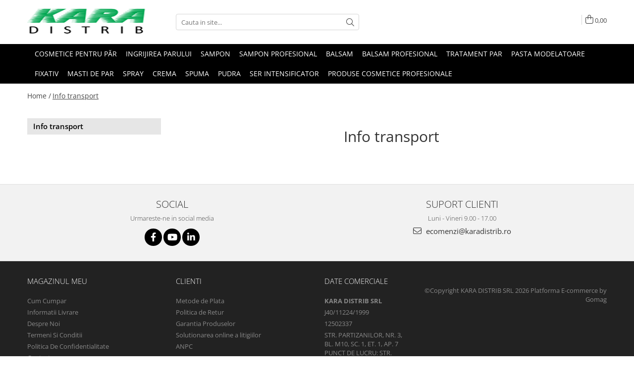

--- FILE ---
content_type: text/plain
request_url: https://www.google-analytics.com/j/collect?v=1&_v=j102&a=103200435&t=pageview&_s=1&dl=https%3A%2F%2Fwww.karadistrib.ro%2Finfo-transport&ul=en-us%40posix&dt=Info%20transport&sr=1280x720&vp=1280x720&_u=IEBAAEABAAAAACAAI~&jid=812232010&gjid=424117598&cid=1075599748.1768833032&tid=UA-116308925-1&_gid=526621917.1768833032&_r=1&_slc=1&z=232433622
body_size: -451
content:
2,cG-F2GRYG89E7